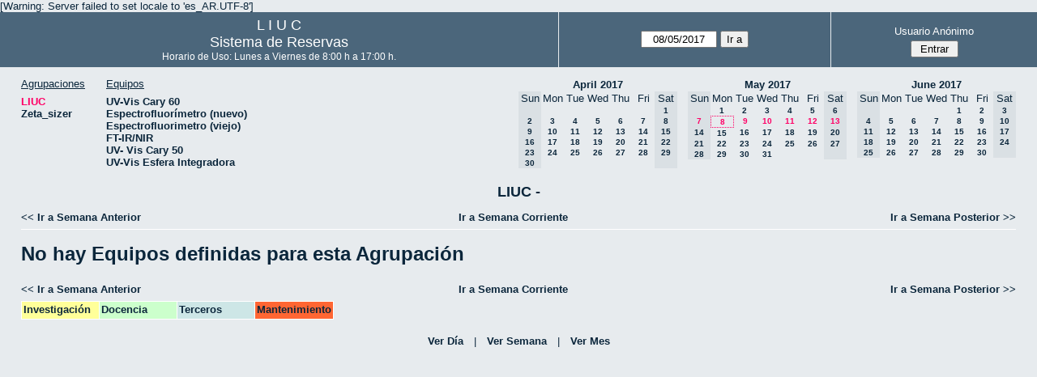

--- FILE ---
content_type: text/html; charset=utf-8
request_url: http://quimica.uns.edu.ar/reservasliuc/week.php?year=2017&month=05&day=8&area=1&room=12
body_size: 3374
content:
<!DOCTYPE html>
<html>
  <head>
  
  <meta charset="utf-8">
  <title>Sistema de Reservas</title>
  
      <link href="jquery/ui/css/sunny/jquery-ui-1.8.16.custom.css" rel="stylesheet" type="text/css">
    
    <link href="jquery/datatables/css/mrbs-page.css" rel="stylesheet" type="text/css">
    <link href="jquery/datatables/css/mrbs-table.css" rel="stylesheet" type="text/css">
    <link href="jquery/datatables/css/ColReorder.css" rel="stylesheet" type="text/css">
    <link href="jquery/datatables/css/ColVis.css" rel="stylesheet" type="text/css">
    
    <link rel="stylesheet" href="css/mrbs.css.php" type="text/css">
        <link rel="stylesheet" media="print" href="css/mrbs-print.css.php" type="text/css">
    <!--[if IE]>
    <link rel="stylesheet" href="css/mrbs-ie.css" type="text/css">
    <![endif]-->
        <!--[if IE 8]>
    <link rel="stylesheet" href="css/mrbs-ie8.css" type="text/css">
    <![endif]-->
    <!--[if lte IE 8]>
    <link rel="stylesheet" href="css/mrbs-ielte8.css" type="text/css">
    <![endif]-->
    <!--[if lte IE 7]>
    <link rel="stylesheet" href="css/mrbs-ielte7.css.php" type="text/css">
    <![endif]-->
    <!--[if lte IE 6]>
    <link rel="stylesheet" href="css/mrbs-ielte6.css" type="text/css">
    <![endif]-->
    
    <meta name="robots" content="noindex">
    
<script type="text/javascript" src="jquery/jquery-1.7.2.min.js"></script>
<script type="text/javascript" src="jquery/ui/jquery-ui-1.8.22.custom.min.js"></script>
<script type="text/javascript" src="jquery/ui/jquery-ui-i18n.js"></script>
<script type="text/javascript" src="jquery/ui/jquery-ui-datepicker-en.js"></script>
<script type="text/javascript" src="jquery/ui/jquery-ui-datepicker-en-US.js"></script>
     
<script type="text/javascript">
  //<![CDATA[
  var lteIE6 = false;
  //]]>
</script>
<!--[if lte IE 6]>
<script type="text/javascript">
  //<![CDATA[
  var lteIE6 = true;
  //]]>
</script>
<![endif]-->
    
<script type="text/javascript">
  //<![CDATA[
  var lteIE7 = false;
  //]]>
</script>
<!--[if lte IE 7]>
<script type="text/javascript">
  //<![CDATA[
  var lteIE7 = true;
  //]]>
</script>
<![endif]-->
    
<script type="text/javascript">
  //<![CDATA[
  var lteIE8 = false;
  //]]>
</script>
<!--[if lte IE 8]>
<script type="text/javascript">
  //<![CDATA[
  var lteIE8 = true;
  //]]>
</script>
<![endif]-->
    
<script type="text/javascript">
  //<![CDATA[
    function init(params)
  {
  }
  //]]>
</script>
    
  <script type="text/javascript" src="js/resizable.js.php?area=1"></script>
  <script type="text/javascript" src="js/multiple.js.php?area=1"></script>
  <script type="text/javascript" src="js/refresh.js.php?area=1"></script>
    <script type="text/javascript" src="js/cell_click.js.php?area=1"></script>
  <script type="text/javascript" src="js/functions.js.php?area=1"></script>
<script type="text/javascript" src="js/datepicker.js.php?area=1"></script>
<script type="text/javascript" src="js/general.js.php?area=1"></script>
    
<script type="text/javascript">

//<![CDATA[





$(window).load(function() {

  var args = {day: '8',
              month: '5',
              year: '2017',
              area: '1',
              room: '12',
              page: 'week'};
    init(args);

});


//]]>
</script>  
  </head>
  
  <body class="non_js week">
    <script type="text/javascript">
      //<![CDATA[
      $('body').addClass('js').removeClass('non_js');
      //]]>
    </script> 

    <div class="screenonly">

[Warning: Server failed to set locale to 'es_AR.UTF-8']
  <table id="banner">
    <tr>
      <td id="company">
        <div>
          <div id="logo">
<span>  L  I  U  C  </span>
</div>
          <div id="mrbs">
            <a href="index.php">Sistema de Reservas</a>
          </div>
		  <div id="horarios" style="font-size:12px">
            Horario de Uso: Lunes a Viernes de 8:00 h a 17:00 h.
          </div>
		  
        </div>
      </td>
      <td>
        <form action="day.php" method="get" id="Form1">
          <div>
            <span id="dateselector">
<select name="day">
<option>1</option>
<option>2</option>
<option>3</option>
<option>4</option>
<option>5</option>
<option>6</option>
<option>7</option>
<option selected="selected">8</option>
<option>9</option>
<option>10</option>
<option>11</option>
<option>12</option>
<option>13</option>
<option>14</option>
<option>15</option>
<option>16</option>
<option>17</option>
<option>18</option>
<option>19</option>
<option>20</option>
<option>21</option>
<option>22</option>
<option>23</option>
<option>24</option>
<option>25</option>
<option>26</option>
<option>27</option>
<option>28</option>
<option>29</option>
<option>30</option>
<option>31</option>
</select>
<select name="month">
<option value="1">Jan</option>
<option value="2">Feb</option>
<option value="3">Mar</option>
<option value="4">Apr</option>
<option value="5" selected="selected">May</option>
<option value="6">Jun</option>
<option value="7">Jul</option>
<option value="8">Aug</option>
<option value="9">Sep</option>
<option value="10">Oct</option>
<option value="11">Nov</option>
<option value="12">Dec</option>
</select>
<select name="year">
<option value="2012">2012</option>
<option value="2013">2013</option>
<option value="2014">2014</option>
<option value="2015">2015</option>
<option value="2016">2016</option>
<option value="2017" selected="selected">2017</option>
<option value="2018">2018</option>
<option value="2019">2019</option>
<option value="2020">2020</option>
<option value="2021">2021</option>
<option value="2022">2022</option>
<option value="2023">2023</option>
<option value="2024">2024</option>
<option value="2025">2025</option>
<option value="2026">2026</option>
<option value="2027">2027</option>
<option value="2028">2028</option>
<option value="2029">2029</option>
<option value="2030">2030</option>
<option value="2031">2031</option>
</select>
</span>
  <script type="text/javascript">

  $(function() {
    $("#datepicker").datepicker({yearRange: '2012:2031',
                                                       altField: '#datepicker_alt'
                                                       , onClose: function(dateText, inst) {datepicker_close(dateText, inst, 'Form1');}                                                      });
        var initial_date = new Date(2017, 4, 8);
    var dateFormat = $("#datepicker").datepicker( "option", "dateFormat" );
    document.getElementById('datepicker').value = $.datepicker.formatDate(dateFormat, initial_date);
    document.getElementById('datepicker_alt_day').value = 8;
    document.getElementById('datepicker_alt_month').value = 5;
    document.getElementById('datepicker_alt_year').value = 2017;
    $(".ui-datepicker").draggable();
  });
 
  
  var dateselector = document.getElementById('dateselector');
  var datepicker_html = '<input class="date" type="text" id="datepicker">\n';
    datepicker_html += '<input type="hidden" id="datepicker_alt"'
  datepicker_html += ' name="_alt"';
  datepicker_html += ' value="2017-5-8"';
  datepicker_html += ' disabled="disabled">\n';
    datepicker_html += '<input type="hidden" id="datepicker_alt_day" name="day">\n';
  datepicker_html += '<input type="hidden" id="datepicker_alt_month" name="month">\n';
  datepicker_html += '<input type="hidden" id="datepicker_alt_year" name="year">\n';
  dateselector.innerHTML = datepicker_html;
  
  </script>
  <input type="hidden" name="area" value="1">
<input type="hidden" name="room" value="12">
<input type="submit" value="Ir a">
           </div>
        </form>
              </td>
      <td>
<div id="logon_box">
                <a href="">Usuario Anónimo</a>
                <form method="post" action="admin.php">
                  <div>
                    <input type="hidden" name="TargetURL" value="week.php?year=2017&amp;month=05&amp;day=8&amp;area=1&amp;room=12">
                    <input type="hidden" name="Action" value="QueryName">
                    <input type="submit" value=" Entrar ">
                  </div>
                </form>
</div>
</td>
    </tr>
  </table>
</div>

<div id="contents">
<div id="dwm_header" class="screenonly">
<div id="dwm_areas">
<h3>Agrupaciones</h3>
<ul>
<li><a href="week.php?year=2017&amp;month=5&amp;day=8&amp;area=1"><span class="current">LIUC</span></a></li>
<li><a href="week.php?year=2017&amp;month=5&amp;day=8&amp;area=2"><span>Zeta_sizer</span></a></li>
</ul>
</div>
<div id="dwm_rooms">
<h3>Equipos</h3><ul>
<li><a href="week.php?year=2017&amp;month=5&amp;day=8&amp;area=1&amp;room=5"><span>UV-Vis Cary 60</span></a></li>
<li><a href="week.php?year=2017&amp;month=5&amp;day=8&amp;area=1&amp;room=21"><span>Espectrofluorímetro (nuevo)</span></a></li>
<li><a href="week.php?year=2017&amp;month=5&amp;day=8&amp;area=1&amp;room=6"><span>Espectrofluorimetro (viejo)</span></a></li>
<li><a href="week.php?year=2017&amp;month=5&amp;day=8&amp;area=1&amp;room=17"><span>FT-IR/NIR</span></a></li>
<li><a href="week.php?year=2017&amp;month=5&amp;day=8&amp;area=1&amp;room=23"><span>UV- Vis Cary 50</span></a></li>
<li><a href="week.php?year=2017&amp;month=5&amp;day=8&amp;area=1&amp;room=22"><span>UV-Vis Esfera Integradora</span></a></li>
</ul>
</div>
<div id="cals" class="screenonly">
<div id="cal_last">
<table class="calendar">
<thead>
<tr>
<th colspan="7"><a href="month.php?year=2017&amp;month=04&amp;day=8&amp;area=1&amp;room=12">April&nbsp;2017</a></th>
</tr>
<tr>
<th class="hidden">Sun</th>
<th>Mon</th>
<th>Tue</th>
<th>Wed</th>
<th>Thu</th>
<th>Fri</th>
<th class="hidden">Sat</th>
</tr>
</thead>
<tbody>
<tr>
<td class="hidden">&nbsp;</td>
<td>&nbsp;</td>
<td>&nbsp;</td>
<td>&nbsp;</td>
<td>&nbsp;</td>
<td>&nbsp;</td>
<td class="hidden"><span>1</span></td>
</tr>
<tr>
<td class="hidden"><span>2</span></td>
<td><a href="week.php?year=2017&amp;month=04&amp;day=3&amp;area=1&amp;room=12">3</a></td>
<td><a href="week.php?year=2017&amp;month=04&amp;day=4&amp;area=1&amp;room=12">4</a></td>
<td><a href="week.php?year=2017&amp;month=04&amp;day=5&amp;area=1&amp;room=12">5</a></td>
<td><a href="week.php?year=2017&amp;month=04&amp;day=6&amp;area=1&amp;room=12">6</a></td>
<td><a href="week.php?year=2017&amp;month=04&amp;day=7&amp;area=1&amp;room=12">7</a></td>
<td class="hidden"><span>8</span></td>
</tr>
<tr>
<td class="hidden"><span>9</span></td>
<td><a href="week.php?year=2017&amp;month=04&amp;day=10&amp;area=1&amp;room=12">10</a></td>
<td><a href="week.php?year=2017&amp;month=04&amp;day=11&amp;area=1&amp;room=12">11</a></td>
<td><a href="week.php?year=2017&amp;month=04&amp;day=12&amp;area=1&amp;room=12">12</a></td>
<td><a href="week.php?year=2017&amp;month=04&amp;day=13&amp;area=1&amp;room=12">13</a></td>
<td><a href="week.php?year=2017&amp;month=04&amp;day=14&amp;area=1&amp;room=12">14</a></td>
<td class="hidden"><span>15</span></td>
</tr>
<tr>
<td class="hidden"><span>16</span></td>
<td><a href="week.php?year=2017&amp;month=04&amp;day=17&amp;area=1&amp;room=12">17</a></td>
<td><a href="week.php?year=2017&amp;month=04&amp;day=18&amp;area=1&amp;room=12">18</a></td>
<td><a href="week.php?year=2017&amp;month=04&amp;day=19&amp;area=1&amp;room=12">19</a></td>
<td><a href="week.php?year=2017&amp;month=04&amp;day=20&amp;area=1&amp;room=12">20</a></td>
<td><a href="week.php?year=2017&amp;month=04&amp;day=21&amp;area=1&amp;room=12">21</a></td>
<td class="hidden"><span>22</span></td>
</tr>
<tr>
<td class="hidden"><span>23</span></td>
<td><a href="week.php?year=2017&amp;month=04&amp;day=24&amp;area=1&amp;room=12">24</a></td>
<td><a href="week.php?year=2017&amp;month=04&amp;day=25&amp;area=1&amp;room=12">25</a></td>
<td><a href="week.php?year=2017&amp;month=04&amp;day=26&amp;area=1&amp;room=12">26</a></td>
<td><a href="week.php?year=2017&amp;month=04&amp;day=27&amp;area=1&amp;room=12">27</a></td>
<td><a href="week.php?year=2017&amp;month=04&amp;day=28&amp;area=1&amp;room=12">28</a></td>
<td class="hidden"><span>29</span></td>
</tr>
<tr>
<td class="hidden"><span>30</span></td>
<td>&nbsp;</td>
<td>&nbsp;</td>
<td>&nbsp;</td>
<td>&nbsp;</td>
<td>&nbsp;</td>
<td class="hidden">&nbsp;</td>
</tr>
</tbody>
</table>
</div>
<div id="cal_this">
<table class="calendar">
<thead>
<tr>
<th colspan="7"><a href="month.php?year=2017&amp;month=05&amp;day=8&amp;area=1&amp;room=12">May&nbsp;2017</a></th>
</tr>
<tr>
<th class="hidden">Sun</th>
<th>Mon</th>
<th>Tue</th>
<th>Wed</th>
<th>Thu</th>
<th>Fri</th>
<th class="hidden">Sat</th>
</tr>
</thead>
<tbody>
<tr>
<td class="hidden">&nbsp;</td>
<td><a href="week.php?year=2017&amp;month=05&amp;day=1&amp;area=1&amp;room=12">1</a></td>
<td><a href="week.php?year=2017&amp;month=05&amp;day=2&amp;area=1&amp;room=12">2</a></td>
<td><a href="week.php?year=2017&amp;month=05&amp;day=3&amp;area=1&amp;room=12">3</a></td>
<td><a href="week.php?year=2017&amp;month=05&amp;day=4&amp;area=1&amp;room=12">4</a></td>
<td><a href="week.php?year=2017&amp;month=05&amp;day=5&amp;area=1&amp;room=12">5</a></td>
<td class="hidden"><span>6</span></td>
</tr>
<tr>
<td class="hidden"><span class="current">7</span></td>
<td id="sticky_day"><a class="current" href="week.php?year=2017&amp;month=05&amp;day=8&amp;area=1&amp;room=12">8</a></td>
<td><a class="current" href="week.php?year=2017&amp;month=05&amp;day=9&amp;area=1&amp;room=12">9</a></td>
<td><a class="current" href="week.php?year=2017&amp;month=05&amp;day=10&amp;area=1&amp;room=12">10</a></td>
<td><a class="current" href="week.php?year=2017&amp;month=05&amp;day=11&amp;area=1&amp;room=12">11</a></td>
<td><a class="current" href="week.php?year=2017&amp;month=05&amp;day=12&amp;area=1&amp;room=12">12</a></td>
<td class="hidden"><span class="current">13</span></td>
</tr>
<tr>
<td class="hidden"><span>14</span></td>
<td><a href="week.php?year=2017&amp;month=05&amp;day=15&amp;area=1&amp;room=12">15</a></td>
<td><a href="week.php?year=2017&amp;month=05&amp;day=16&amp;area=1&amp;room=12">16</a></td>
<td><a href="week.php?year=2017&amp;month=05&amp;day=17&amp;area=1&amp;room=12">17</a></td>
<td><a href="week.php?year=2017&amp;month=05&amp;day=18&amp;area=1&amp;room=12">18</a></td>
<td><a href="week.php?year=2017&amp;month=05&amp;day=19&amp;area=1&amp;room=12">19</a></td>
<td class="hidden"><span>20</span></td>
</tr>
<tr>
<td class="hidden"><span>21</span></td>
<td><a href="week.php?year=2017&amp;month=05&amp;day=22&amp;area=1&amp;room=12">22</a></td>
<td><a href="week.php?year=2017&amp;month=05&amp;day=23&amp;area=1&amp;room=12">23</a></td>
<td><a href="week.php?year=2017&amp;month=05&amp;day=24&amp;area=1&amp;room=12">24</a></td>
<td><a href="week.php?year=2017&amp;month=05&amp;day=25&amp;area=1&amp;room=12">25</a></td>
<td><a href="week.php?year=2017&amp;month=05&amp;day=26&amp;area=1&amp;room=12">26</a></td>
<td class="hidden"><span>27</span></td>
</tr>
<tr>
<td class="hidden"><span>28</span></td>
<td><a href="week.php?year=2017&amp;month=05&amp;day=29&amp;area=1&amp;room=12">29</a></td>
<td><a href="week.php?year=2017&amp;month=05&amp;day=30&amp;area=1&amp;room=12">30</a></td>
<td><a href="week.php?year=2017&amp;month=05&amp;day=31&amp;area=1&amp;room=12">31</a></td>
<td>&nbsp;</td>
<td>&nbsp;</td>
<td class="hidden">&nbsp;</td>
</tr>
</tbody>
</table>
</div>
<div id="cal_next">
<table class="calendar">
<thead>
<tr>
<th colspan="7"><a href="month.php?year=2017&amp;month=06&amp;day=8&amp;area=1&amp;room=12">June&nbsp;2017</a></th>
</tr>
<tr>
<th class="hidden">Sun</th>
<th>Mon</th>
<th>Tue</th>
<th>Wed</th>
<th>Thu</th>
<th>Fri</th>
<th class="hidden">Sat</th>
</tr>
</thead>
<tbody>
<tr>
<td class="hidden">&nbsp;</td>
<td>&nbsp;</td>
<td>&nbsp;</td>
<td>&nbsp;</td>
<td><a href="week.php?year=2017&amp;month=06&amp;day=1&amp;area=1&amp;room=12">1</a></td>
<td><a href="week.php?year=2017&amp;month=06&amp;day=2&amp;area=1&amp;room=12">2</a></td>
<td class="hidden"><span>3</span></td>
</tr>
<tr>
<td class="hidden"><span>4</span></td>
<td><a href="week.php?year=2017&amp;month=06&amp;day=5&amp;area=1&amp;room=12">5</a></td>
<td><a href="week.php?year=2017&amp;month=06&amp;day=6&amp;area=1&amp;room=12">6</a></td>
<td><a href="week.php?year=2017&amp;month=06&amp;day=7&amp;area=1&amp;room=12">7</a></td>
<td><a href="week.php?year=2017&amp;month=06&amp;day=8&amp;area=1&amp;room=12">8</a></td>
<td><a href="week.php?year=2017&amp;month=06&amp;day=9&amp;area=1&amp;room=12">9</a></td>
<td class="hidden"><span>10</span></td>
</tr>
<tr>
<td class="hidden"><span>11</span></td>
<td><a href="week.php?year=2017&amp;month=06&amp;day=12&amp;area=1&amp;room=12">12</a></td>
<td><a href="week.php?year=2017&amp;month=06&amp;day=13&amp;area=1&amp;room=12">13</a></td>
<td><a href="week.php?year=2017&amp;month=06&amp;day=14&amp;area=1&amp;room=12">14</a></td>
<td><a href="week.php?year=2017&amp;month=06&amp;day=15&amp;area=1&amp;room=12">15</a></td>
<td><a href="week.php?year=2017&amp;month=06&amp;day=16&amp;area=1&amp;room=12">16</a></td>
<td class="hidden"><span>17</span></td>
</tr>
<tr>
<td class="hidden"><span>18</span></td>
<td><a href="week.php?year=2017&amp;month=06&amp;day=19&amp;area=1&amp;room=12">19</a></td>
<td><a href="week.php?year=2017&amp;month=06&amp;day=20&amp;area=1&amp;room=12">20</a></td>
<td><a href="week.php?year=2017&amp;month=06&amp;day=21&amp;area=1&amp;room=12">21</a></td>
<td><a href="week.php?year=2017&amp;month=06&amp;day=22&amp;area=1&amp;room=12">22</a></td>
<td><a href="week.php?year=2017&amp;month=06&amp;day=23&amp;area=1&amp;room=12">23</a></td>
<td class="hidden"><span>24</span></td>
</tr>
<tr>
<td class="hidden"><span>25</span></td>
<td><a href="week.php?year=2017&amp;month=06&amp;day=26&amp;area=1&amp;room=12">26</a></td>
<td><a href="week.php?year=2017&amp;month=06&amp;day=27&amp;area=1&amp;room=12">27</a></td>
<td><a href="week.php?year=2017&amp;month=06&amp;day=28&amp;area=1&amp;room=12">28</a></td>
<td><a href="week.php?year=2017&amp;month=06&amp;day=29&amp;area=1&amp;room=12">29</a></td>
<td><a href="week.php?year=2017&amp;month=06&amp;day=30&amp;area=1&amp;room=12">30</a></td>
<td class="hidden">&nbsp;</td>
</tr>
</tbody>
</table>
</div>
</div>
</div>
<div id="dwm">
<h2>LIUC - </h2>
</div>

<div class="screenonly">
  <div class="date_nav">
    <div class="date_before">
      <a href="week.php?year=2017&amp;month=05&amp;day=01&amp;area=1&amp;room=12">
          &lt;&lt;&nbsp;Ir a Semana Anterior
      </a>
    </div>
    <div class="date_now">
      <a href="week.php?area=1&amp;room=12">
          Ir a Semana Corriente
      </a>
    </div>
    <div class="date_after">
      <a href="week.php?year=2017&amp;month=05&amp;day=15&amp;area=1&amp;room=12">
          Ir a Semana Posterior&nbsp;&gt;&gt;
      </a>
    </div>
  </div>
</div>
<table class="dwm_main" id="week_main" data-resolution="1800"><tbody data-empty=1><tr><td><h1>No hay Equipos definidas para esta Agrupación</h1></td></tr></tbody></table>

<div class="screenonly">
  <div class="date_nav">
    <div class="date_before">
      <a href="week.php?year=2017&amp;month=05&amp;day=01&amp;area=1&amp;room=12">
          &lt;&lt;&nbsp;Ir a Semana Anterior
      </a>
    </div>
    <div class="date_now">
      <a href="week.php?area=1&amp;room=12">
          Ir a Semana Corriente
      </a>
    </div>
    <div class="date_after">
      <a href="week.php?year=2017&amp;month=05&amp;day=15&amp;area=1&amp;room=12">
          Ir a Semana Posterior&nbsp;&gt;&gt;
      </a>
    </div>
  </div>
</div>
<table id="colour_key"><tr>
<td class="I">
<div class="celldiv slots1" title="Investigación">
Investigación</div></td>
<td class="D">
<div class="celldiv slots1" title="Docencia">
Docencia</div></td>
<td class="T">
<div class="celldiv slots1" title="Terceros">
Terceros</div></td>
<td class="M">
<div class="celldiv slots1" title="Mantenimiento">
Mantenimiento</div></td>
</tr></table>
</div><div class="screenonly trailer" id="simple_trailer">
<div id="simple">
<a href="day.php?year=2017&amp;month=5&amp;day=8&amp;area=1&amp;room=12">Ver Día</a>|<a href="week.php?year=2017&amp;month=5&amp;day=8&amp;area=1&amp;room=12">Ver Semana</a>|<a href="month.php?year=2017&amp;month=5&amp;day=8&amp;area=1&amp;room=12">Ver Mes</a>
</div>
</div>
  </body>
</html>


--- FILE ---
content_type: application/x-javascript
request_url: http://quimica.uns.edu.ar/reservasliuc/js/resizable.js.php?area=1
body_size: 5415
content:
$.fn.reverse = [].reverse;
      

function getSides(jqObject)
{
  var sides = {};
  sides.n = Math.ceil(jqObject.offset().top);
  sides.w = Math.ceil(jqObject.offset().left);
  sides.s = Math.floor(sides.n + jqObject.outerHeight());
  sides.e = Math.floor(sides.w + jqObject.outerWidth());
  return sides;
}
        
        
function rectanglesIdentical(r1, r2)
{
  var tolerance = 2;    return ((Math.abs(r1.n - r2.n) < tolerance) &&
          (Math.abs(r1.s - r2.s) < tolerance) &&
          (Math.abs(r1.e - r2.e) < tolerance) &&
          (Math.abs(r1.w - r2.w) < tolerance));
}
            
                              
         
function rectanglesOverlap(r1, r2)
{
    if ( (( ((r1.w > r2.w) && (r1.w < r2.e)) || ((r1.e > r2.w) && (r1.e < r2.e)) ) && (r1.n < r2.s) && (r1.s > r2.n)) ||
       (( ((r1.n > r2.n) && (r1.n < r2.s)) || ((r1.s > r2.n) && (r1.s < r2.s)) ) && (r1.w < r2.e) && (r1.e > r2.w)) )
  {
    return true;
  }
    if ((r1.w >= r2.w) && (r1.n >= r2.n) && (r1.e <= r2.e) && (r1.s <= r2.s))
  {
    return true;
  }
    if ((r2.w >= r1.w) && (r2.n >= r1.n) && (r2.e <= r1.e) && (r2.s <= r1.s))
  {
    return true;
  }
  return false;
}
            
            
function overlapsBooked(rectangle, bookedMap)
{
    for (var i=0; i<bookedMap.length; i++)
  {
    if (rectanglesOverlap(rectangle, bookedMap[i]))
    {
      return true;
    }
  }
  return false;
}
      
function getDataName(jqObject)
{
  var possibleNames = ['room', 'date', 'seconds'];
  for (var i=0; i<possibleNames.length; i++)
  {
    if (jqObject.data(possibleNames[i]) !== undefined)
    {
      return possibleNames[i];
    }
  }
  return false;
}
        
        
function redrawClones(table)
{
  table.find('div.clone').each(function() {
      var clone = $(this);
      var original = clone.prev();
      clone.width(original.outerWidth())
           .height(original.outerHeight())
    });
}
        
function getTableData(table, tableData)
{
    var rtl = ((table.css('direction') !== undefined) &&
             table.css('direction').toLowerCase() == 'rtl');
  var resolution = table.data('resolution');
  tableData.x = {};
  tableData.x.data = [];
    var columns = table.find('thead tr:first-child th:visible').not('.first_last');
    if (rtl)
  {
    columns.reverse();
  }
  columns.each(function() {
      if (tableData.x.key === undefined)
      {
        tableData.x.key = getDataName($(this));
      }
      tableData.x.data.push({coord: $(this).offset().left,
                             value: $(this).data(tableData.x.key)});
    });
    if (rtl)
  {
    columns.filter(':first').each(function() {
        var value = null;
        if (tableData.x.key == 'seconds')
        {
          value = tableData.x.data[0].value + resolution;
        }
        var edge = $(this).offset().left;
        tableData.x.data.unshift({coord: edge, value: value});
      });
  }

  columns.filter(':last').each(function() {
      var value = null;
      if (tableData.x.key == 'seconds')
      {
        value = tableData.x.data[tableData.x.data.length - 1].value + resolution;
      }
      var edge = $(this).offset().left + $(this).outerWidth();
      tableData.x.data.push({coord: edge, value: value});
    });

    
  tableData.y = {};
  tableData.y.data = [];
  var rows = table.find('tbody td:first-child').not('.multiple_booking td');
  rows.each(function() {
      if (tableData.y.key === undefined)
      {
        tableData.y.key = getDataName($(this));
      }
      tableData.y.data.push({coord: $(this).offset().top,
                             value: $(this).data(tableData.y.key)});
    });
    rows.filter(':last').each(function() {
      var value = null;
      if (tableData.y.key == 'seconds')
      {
        value = tableData.y.data[tableData.y.data.length - 1].value + resolution;
      }
      tableData.y.data.push({coord: $(this).offset().top + $(this).outerHeight(),
                             value: value});
    });
}
        
        
function outsideTable(tableData, p)
{
  return ((p.x < tableData.x.data[0].coord) ||
          (p.y < tableData.y.data[0].coord) ||
          (p.x > tableData.x.data[tableData.x.data.length - 1].coord) ||
          (p.y > tableData.y.data[tableData.y.data.length - 1].coord) );
}
        
function snapToGrid(tableData, div, side, force)
{
  var snapGap = (force) ? 100000: 20;   var tolerance = 2;   var isLR = (side=='left') || (side=='right');
 
  var data = (isLR) ? tableData.x.data : tableData.y.data;
  
  var topLeft, bottomRight, divTop, divLeft, divWidth, divHeight, thisCoord,
      gap, gapTopLeft, gapBottomRight;

  for (var i=0; i<(data.length -1); i++)
  {
    topLeft = data[i].coord + 1;
    bottomRight = data[i+1].coord;
    divTop = div.offset().top;
    divLeft = div.offset().left;
    divWidth = div.outerWidth();
    divHeight = div.outerHeight();
    switch (side)
    {
      case 'top':
        thisCoord = divTop;
        break;
      case 'bottom':
        thisCoord = divTop + divHeight;
        break;
      case 'left':
        thisCoord = divLeft;
        break;
      case 'right':
        thisCoord = divLeft + divWidth;
        break;
    }
    gapTopLeft = thisCoord - topLeft;
    gapBottomRight = bottomRight - thisCoord;
            
    if (((gapTopLeft>0) && (gapBottomRight>0)) ||
                ((i==0) && (gapTopLeft<0)) ||
        ((i==(data.length-2)) && (gapBottomRight<0)) )
    {
      gap = bottomRight - topLeft;
              
      if ((gapTopLeft <= gap/2) && (gapTopLeft < snapGap))
      {
        switch (side)
        {
          case 'left':
            div.offset({top: divTop, left: topLeft});
            div.width(divWidth + gapTopLeft);
            break;
          case 'right':
                        if ((divWidth - gapTopLeft) < tolerance)
            {
              div.width(divWidth + gapBottomRight);
            }
            else
            {
              div.width(divWidth - gapTopLeft);
            }
            break;
          case 'top':
            div.offset({top: topLeft, left: divLeft});
            div.height(divHeight + gapTopLeft);
            break;
          case 'bottom':
            div.height(divHeight - gapTopLeft);
            break;
        }
        return;
      }
      else if ((gapBottomRight <= gap/2) && (gapBottomRight < snapGap))
      {
        switch (side)
        {
          case 'left':
                        if ((divWidth - gapBottomRight) < tolerance)
            {
              div.offset({top: div.Top, left: topLeft});
              div.width(divWidth + gapTopLeft);
            }
            else
            {
              div.offset({top: divTop, left: bottomRight});
              div.width(divWidth - gapBottomRight);
            }
            break;
          case 'right':
            div.width(divWidth + gapBottomRight);
            break;
          case 'top':
            div.offset({top: bottomRight, left: divLeft});
            div.height(divHeight - gapBottomRight);
            break;
          case 'bottom':
            div.height(divHeight + gapBottomRight);
            break;
        }
        return;
      }
    }
  }  }                

function getBookingParams(table, tableData, div)
{ 
  var rtl = (table.css('direction').toLowerCase() == 'rtl');
  var params = {};
  var data;
  var tolerance = 2;   var cell = {x: {}, y: {}}
  cell.x.start = div.offset().left;
  cell.y.start = div.offset().top;
  cell.x.end = cell.x.start + div.outerWidth();
  cell.y.end = cell.y.start + div.outerHeight();
  for (var axis in cell)
  {
    data = tableData[axis].data;
    if (params[tableData[axis].key] === undefined)
    {
      params[tableData[axis].key] = [];
    }
    if (rtl && (axis=='x'))
    {
      for (var i = data.length - 1; i >= 0; i--)
      {
        if ((data[i].coord + tolerance) < cell[axis].start)
        {
                    if ((tableData[axis].key == 'seconds') ||
              (params[tableData[axis].key].length == 0))
          {
            params[tableData[axis].key].push(data[i].value);
          }
          break;
        }
        if ((data[i].coord + tolerance) < cell[axis].end)
        {
          params[tableData[axis].key].push(data[i].value);
        }
      }
    }
    else
    {
      for (var i=0; i<data.length; i++)
      {
        if ((data[i].coord + tolerance) > cell[axis].end)
        {
                    if ((tableData[axis].key == 'seconds') ||
              (params[tableData[axis].key].length == 0))
          {
            params[tableData[axis].key].push(data[i].value);
          }
          break;
        }
        if ((data[i].coord + tolerance) > cell[axis].start)
        {
          params[tableData[axis].key].push(data[i].value);
        }
      }
    }
  }
  return params;
}
        
        
function getRowNumber(tableData, y)
{
  for (var i=0; i<tableData.y.data.length - 1; i++)
  {
    if (y >= tableData.y.data[i].coord && y < tableData.y.data[i+1].coord)
    {
      return i;
    }
  }
  return null;
}


var highlightRowLabels = function (table, tableData, div)
{
  if (highlightRowLabels.rows === undefined)
  {
        highlightRowLabels.rows = [];
    table.find('tbody tr').each(function() {
        highlightRowLabels.rows.push($(this).find('td.row_labels'));
      });
  }
  var divStartRow = getRowNumber(tableData, div.offset().top);
  var divEndRow = getRowNumber(tableData, div.offset().top + div.outerHeight());
  for (var i=0; i<highlightRowLabels.rows.length ; i++)
  {
    if (((divStartRow === null) || (divStartRow <= i)) && 
        ((divEndRow === null) || (i < divEndRow)))
    {
      highlightRowLabels.rows[i].addClass('selected');
    }
    else
    {
      highlightRowLabels.rows[i].removeClass('selected');
    }
  }
}
      
      
function clearRowLabels()
{
  if (highlightRowLabels.rows !== undefined)
  {
    for (var i=0; i<highlightRowLabels.rows.length; i++)
    {
      highlightRowLabels.rows[i].removeClass('selected');
    }
  }
}


var oldInitResizable = init;
init = function(args) {
  oldInitResizable.apply(this, [args]);

      if (!lteIE8)
    {
      var table = $('table.dwm_main');
      
            if (table.find('tbody').data('empty'))
      {
        return;
      }
         
      var tableData = {};
      getTableData(table, tableData);
      
            var bookedMap = [];

      var downHandler = function(e) {
                    table.find('td').not('td.new, td.row_labels').each(function() {
              bookedMap.push(getSides($(this)));
            });
                    table.wrap('<div class="resizing"><\/div>');
          var jqTarget = $(e.target);
                    if (e.target.nodeName.toLowerCase() == "img")
          {
            jqTarget = jqTarget.parent();
          }
          downHandler.origin = jqTarget.offset();
          downHandler.firstPosition = {x: e.pageX, y: e.pageY};
                    downHandler.originalLink = jqTarget.find('a').andSelf('a').attr('href');
          downHandler.box = $('<div class="div_select">');
                      if (((args.page == 'week') && true) ||
                ((args.page == 'day') && false))
            {
                              var slotWidth = jqTarget.outerWidth();
                downHandler.maxWidth = true;
                downHandler.box.css('max-width', slotWidth + 'px');
                downHandler.box.css('min-width', slotWidth + 'px');
                            }
              
          downHandler.box.offset(downHandler.origin);
          $(document.body).append(downHandler.box);
        };
          
      var moveHandler = function(e) {
          var box = downHandler.box;
          var oldBoxOffset = box.offset();
          var oldBoxWidth = box.outerWidth();
          var oldBoxHeight = box.outerHeight();
            
                    if ((downHandler.maxWidth && (e.pageX < downHandler.origin.left)) ||
              (downHandler.maxHeight && (e.pageY < downHandler.origin.top)))
          {
            return;
          }
                    if (e.pageX < downHandler.origin.left)
          {
            if (e.pageY < downHandler.origin.top)
            {
              box.offset({top: e.pageY, left: e.pageX})
            }
            else
            {
              box.offset({top: downHandler.origin.top, left: e.pageX})
            }
          }
          else if (e.pageY < downHandler.origin.top)
          {
            box.offset({top: e.pageY, left: downHandler.origin.left})
          }
          else
          {
            box.offset(downHandler.origin);
          }
          box.width(Math.abs(e.pageX - downHandler.origin.left))
          box.height(Math.abs(e.pageY - downHandler.origin.top));
          var boxSides = getSides(box);
          snapToGrid(tableData, box, 'top');
          snapToGrid(tableData, box, 'bottom');
          snapToGrid(tableData, box, 'right');
          snapToGrid(tableData, box, 'left');
                    if (overlapsBooked(getSides(box), bookedMap))
          {
            box.offset(oldBoxOffset)
               .width(oldBoxWidth)
               .height(oldBoxHeight);
          }
                    if (outsideTable(tableData, {x: e.pageX, y: e.pageY}))
          {
            if (!moveHandler.outside)
            {
              box.addClass('outside');
              moveHandler.outside = true;
              clearRowLabels();
            }
          }
          else if (moveHandler.outside)
          {
            box.removeClass('outside');
            moveHandler.outside = false;
          }
                    if (!moveHandler.outside)
          {
            highlightRowLabels(table, tableData, box);
          }
        };
 
               
      var upHandler = function(e) {
          e.preventDefault();
          var tolerance = 2;           var box = downHandler.box;
          var params = getBookingParams(table, tableData, box);
          $(document).unbind('mousemove',moveHandler);
          $(document).unbind('mouseup', upHandler);
                    $('table.dwm_main').unwrap();
                    if (outsideTable(tableData, {x: e.pageX, y: e.pageY}))
          {
            box.remove();
            return;
          }
                    else if ((Math.abs(e.pageX - downHandler.firstPosition.x) <= tolerance) &&
                   (Math.abs(e.pageY - downHandler.firstPosition.y) <= tolerance))
          {
            if (downHandler.originalLink !== undefined)
            {
              window.location = downHandler.originalLink;
            }
            else
            {
              box.remove();
            }
            return;
          }
                    var queryString = 'drag=1';            queryString += '&area=' + args.area;
          queryString += '&start_seconds=' + params.seconds[0];
          queryString += '&end_seconds=' + params.seconds[params.seconds.length - 1];
          if (args.page == 'day')
          {
            for (var i=0; i<params.room.length; i++)
            {
              queryString += '&rooms[]=' + params.room[i];
            }
            queryString += '&day=' + args.day;
            queryString += '&month=' + args.month;
            queryString += '&year=' + args.year;
          }
          else           {
            queryString += '&rooms[]=' + args.room;
            queryString += '&start_date=' + params.date[0];
            queryString += '&end_date=' + params.date[params.date.length - 1];
          }
          window.location = 'edit_entry.php?' + queryString;
          return;
        };

          
           
      table.find('td.new').each(function() {
          $(this).find('a').click(function(event) {
              event.preventDefault();
            });
          $(this).mousedown(function(event) {
              event.preventDefault();
              downHandler(event);
              $(document).bind('mousemove', moveHandler);
              $(document).bind('mouseup', upHandler);
            })
        });
            
          
          
            table.find('td.writable')
        .each(function() {
                        var divResize = function (event, ui)
            {
              if (divResize.origin === undefined)
              {
                divResize.origin = divBooking.offset();
                divResize.lastPosition = $.extend({}, divClone.position());
                divResize.lastSize = {width: divClone.outerWidth(),
                                      height: divClone.outerHeight()};
              }

              var rectangle = {};
              rectangle.n = Math.round(divResize.origin.top + divClone.position().top);
              rectangle.w = Math.round(divResize.origin.left + divClone.position().left);
              rectangle.s = rectangle.n + Math.round(divClone.outerHeight());
              rectangle.e = rectangle.w + Math.round(divClone.outerWidth());

              if (overlapsBooked(rectangle, bookedMap))
              {
                divClone.resizable("disable");
              }
              else if (divClone.resizable('option', 'disabled'))
              {
                divClone.resizable("enable");
              }
                            
                            if (divClone.position().left != divResize.lastPosition.left)
              {
                snapToGrid(tableData, divClone, 'left');
              }
                            if ((divClone.position().left + divClone.outerWidth()) != (divResize.lastPosition.left + divResize.lastSize.width))
              {
                snapToGrid(tableData, divClone, 'right');
              }
                            if (divClone.position().top != divResize.lastPosition.top)
              {
                snapToGrid(tableData, divClone, 'top');
              }
                            if ((divClone.position().top + divClone.outerHeight()) != (divResize.lastPosition.top + divResize.lastSize.height))
              {
                snapToGrid(tableData, divClone, 'bottom');
              }
                
              highlightRowLabels(table, tableData, divClone);
                
              divResize.lastPosition = $.extend({}, divClone.position());
              divResize.lastSize = {width: divClone.outerWidth(),
                                    height: divClone.outerHeight()};
            }              
            
                        var divResizeStart = function (event, ui)
            {
                            table.wrap('<div class="resizing"><\/div>');
                            divClone.css('max-width', 'none');
                            $('<div class="outline"><\/div>')
                  .width(divClone.outerWidth() - 2)
                  .height(divClone.outerHeight() - 2)
                  .offset(divClone.offset())
                  .appendTo($('div.resizing'));
                            table.find('td').not('td.new, td.row_labels').not(divBooking.closest('td')).each(function() {
                  bookedMap.push(getSides($(this)));
                });

            }              
            
                        var divResizeStop = function (event, ui)
            {          
                            bookedMap = [];
              
              if (divClone.resizable('option', 'disabled'))
              { 
                                divClone.resizable('enable')
                        .offset(divBooking.offset())
                        .width(divBooking.outerWidth())
                        .height(divBooking.outerHeight());
              }
              else
              {
                                snapToGrid(tableData, divClone, 'left', true);
                snapToGrid(tableData, divClone, 'right', true);
                snapToGrid(tableData, divClone, 'top', true);
                snapToGrid(tableData, divClone, 'bottom', true);
              }
              
                            $('div.outline').remove();
                            $('table.dwm_main').unwrap();
              
              var r1 = getSides(divBooking);
              var r2 = getSides(divClone);
              if (!rectanglesIdentical(r1, r2))
              {
                                var data = {ajax: 1, 
                            commit: 1,
                            day: args.day,
                            month: args.month,
                            year: args.year};
                                data.id = divClone.data('id');
                                var oldParams = getBookingParams(table, tableData, divBooking);
                var newParams = getBookingParams(table, tableData, divClone);
                if (newParams.seconds !== undefined)
                {
                                    if (newParams.seconds[0] != oldParams.seconds[0])
                  {
                    data.start_seconds = newParams.seconds[0];
                  }
                  if (newParams.seconds[newParams.seconds.length - 1] !=
                      oldParams.seconds[oldParams.seconds.length - 1])
                  {
                    data.end_seconds = newParams.seconds[newParams.seconds.length - 1];
                                      }
                }
                if (args.page == 'day')
                {
                  data.page = 'day';
                  data.start_day = args.day;
                  data.start_month = args.month;
                  data.start_year = args.year;
                }
                else                  {
                  data.page = 'week';
                  var startDate = newParams.date[0].split('-');
                  data.start_year = startDate[0];
                  data.start_month = startDate[1];
                  data.start_day = startDate[2];
                                  }
                data.end_day = data.start_day;
                data.end_month = data.start_month;
                data.end_year = data.start_year;
                if (newParams.room !== undefined)
                {
                  data.rooms = newParams.room;
                }
                                $.post('edit_entry_handler.php',
                       data,
                       function(result) {
                          if (result.valid_booking)
                          {
                                                        table.empty();
                            table.html(result.table_innerhtml);
                            $(window).trigger('load');
                                                        $.each(result.new_details, function(i, value) {
                                var cell = $('[data-id="' + value.id + '"]');
                                var cellAnchor = cell.find('a');
                                var oldHTML = cellAnchor.html();
                                var duration = 1000;                                 cellAnchor.fadeOut(duration, function(){
                                    cellAnchor.html('Changes saved').fadeIn(duration, function() {
                                        cellAnchor.fadeOut(duration, function() {
                                            cellAnchor.html(oldHTML).fadeIn(duration);
                                          })
                                      });
                                  });
                              });
                          }
                          else
                          {
                            divClone.offset(divBooking.offset())
                                    .width(divBooking.outerWidth())
                                    .height(divBooking.outerHeight());
                            var alertMessage = '';
                            if (result.conflicts.length > 0)
                            {
                              alertMessage += 'La nueva reserva entra en conflicto con la(s) siguiente(s) entrada(s)' + ":  \n\n";
                              var conflictsList = getErrorList(result.conflicts);
                              alertMessage += conflictsList.text;
                            }
                            if (result.rules_broken.length > 0)
                            {
                              if (result.conflicts.length > 0)
                              {
                                alertMessage += "\n\n";
                              }
                              alertMessage += 'La nueva reserva entra en conflicto con los procedimientos' + ":  \n\n";
                              var rulesList = getErrorList(result.rules_broken);
                              alertMessage += rulesList.text;
                            }
                            alert(alertMessage);
                          }
                        },
                       'json');
              }
            }              
                        var directions = {times: {plus: true, minus: true},
                              other: {plus: true, minus: true}};
            if ($(this).hasClass('series'))
            {
                            directions.other = {plus: false, minus: false};
            }
                          if (((args.page == 'week') && true) ||
                  ((args.page == 'day') && false))
              {
                                directions.other = {plus: false, minus: false};
              }
                          if ($(this).hasClass('multiday_start'))
            {
              directions.times.minus = false;
              directions.other = {plus: false, minus: false};
            }
            if ($(this).hasClass('multiday_end'))
            {
              directions.times.plus = false;
              directions.other = {plus: false, minus: false};
            }
                        var aHandles = [];
            if (directions.times.plus)
            {
              aHandles.push('s');
            }
            if (directions.times.minus)
            {
              aHandles.push('n');
            }
            if (directions.other.plus)
            {
              aHandles.push('e');
            }
            if (directions.other.minus)
            {
              aHandles.push('w');
            }
                        var corners = ['nw', 'ne', 'se', 'sw'];
            for (var i=0; i<corners.length; i++)
            {
              if ((aHandles.indexOf(corners[i][0]) >= 0) &&
                  (aHandles.indexOf(corners[i][1]) >= 0))
              {
                aHandles.push(corners[i]);
              }
            }
            var handles = aHandles.join(',');
            var divBooking = $(this).children('div');
            var divClone = divBooking.clone();
            divBooking.css('visibility', 'hidden');
            divClone.css('z-index', '500')
                    .css('position', 'absolute')
                    .css('top', '0')
                    .css('left', '0')
                    .css('background-color', $(this).css('background-color'))
                    .css('max-height', 'none')
                    .css('min-height', '17px')
                    .addClass('clone')
                    .width(divBooking.outerWidth())
                    .height(divBooking.outerHeight())
            if (handles)
            {
              divClone.resizable({handles: handles,
                                  resize: divResize,
                                  start: divResizeStart,
                                  stop: divResizeStop});
            }
            divClone.appendTo($(this));
            $(this).css('background-color', 'transparent')
                   .wrapInner('<div style="position: relative"><\/div>');
          });

      $(window).resize(function(event) {
          if (event.target == this)            {
                        redrawClones(table);
            getTableData(table, tableData);
          }
        });

            table.find('div.multiple_control')
          .click(function() {
              redrawClones(table);
              getTableData(table, tableData);
            });

    }        
      
};



--- FILE ---
content_type: application/x-javascript
request_url: http://quimica.uns.edu.ar/reservasliuc/js/functions.js.php?area=1
body_size: 272
content:

function getErrorList(errors)
{
  var result = {html: '', text: ''};
  var patternSpan = /<span[\s\S]*span>/gi;
  var patternTags = /<\S[^><]*>/g;
  result.html += "<ul>";
  for (var i=0; i<errors.length; i++)
  {
    result.html += "<li>" + errors[i] + "<\/li>";
    result.text += '(' + (i+1).toString() + ') ';
        result.text += errors[i].replace(patternSpan, '').replace(patternTags, '') + "  \n";
  }
  result.html += "<\/ul>";
  return result;
}